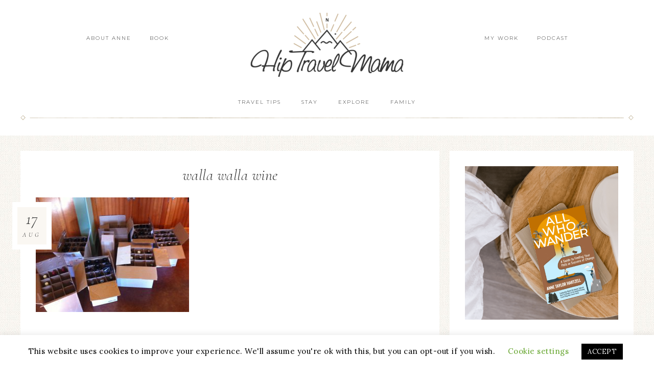

--- FILE ---
content_type: text/html; charset=UTF-8
request_url: https://www.hiptravelmama.com/2011/08/17/walla-walla-wine-tasting-weekend/img_4478/
body_size: 13896
content:
<!DOCTYPE html><html lang="en-US" id="html"><head ><meta charset="UTF-8" /><meta name="viewport" content="width=device-width, initial-scale=1" /> <script type="text/javascript">window.JetpackScriptData = {"site":{"icon":"https://i0.wp.com/www.hiptravelmama.com/wp-content/uploads/2017/04/htm_logo-badge.png?w=64\u0026ssl=1","title":"https://www.hiptravelmama.com","host":"unknown","is_wpcom_platform":false}};</script> <meta name='robots' content='index, follow, max-image-preview:large, max-snippet:-1, max-video-preview:-1' /><style>img:is([sizes="auto" i], [sizes^="auto," i]) { contain-intrinsic-size: 3000px 1500px }</style><title>walla walla wine -</title><link rel="canonical" href="https://www.hiptravelmama.com/2011/08/17/walla-walla-wine-tasting-weekend/img_4478/" /><meta property="og:locale" content="en_US" /><meta property="og:type" content="article" /><meta property="og:title" content="walla walla wine -" /><meta property="og:description" content="Cases of wines purchased after our wine tour in Walla Walla" /><meta property="og:url" content="https://www.hiptravelmama.com/2011/08/17/walla-walla-wine-tasting-weekend/img_4478/" /><meta property="og:image" content="https://www.hiptravelmama.com/2011/08/17/walla-walla-wine-tasting-weekend/img_4478" /><meta property="og:image:width" content="2592" /><meta property="og:image:height" content="1936" /><meta property="og:image:type" content="image/jpeg" /><meta name="twitter:card" content="summary_large_image" /> <script type="application/ld+json" class="yoast-schema-graph">{"@context":"https://schema.org","@graph":[{"@type":"WebPage","@id":"https://www.hiptravelmama.com/2011/08/17/walla-walla-wine-tasting-weekend/img_4478/","url":"https://www.hiptravelmama.com/2011/08/17/walla-walla-wine-tasting-weekend/img_4478/","name":"walla walla wine -","isPartOf":{"@id":"https://www.hiptravelmama.com/#website"},"primaryImageOfPage":{"@id":"https://www.hiptravelmama.com/2011/08/17/walla-walla-wine-tasting-weekend/img_4478/#primaryimage"},"image":{"@id":"https://www.hiptravelmama.com/2011/08/17/walla-walla-wine-tasting-weekend/img_4478/#primaryimage"},"thumbnailUrl":"https://www.hiptravelmama.com/wp-content/uploads/2011/08/img_4478.jpg","datePublished":"2011-08-17T14:08:16+00:00","dateModified":"2011-08-17T14:08:16+00:00","breadcrumb":{"@id":"https://www.hiptravelmama.com/2011/08/17/walla-walla-wine-tasting-weekend/img_4478/#breadcrumb"},"inLanguage":"en-US","potentialAction":[{"@type":"ReadAction","target":["https://www.hiptravelmama.com/2011/08/17/walla-walla-wine-tasting-weekend/img_4478/"]}]},{"@type":"ImageObject","inLanguage":"en-US","@id":"https://www.hiptravelmama.com/2011/08/17/walla-walla-wine-tasting-weekend/img_4478/#primaryimage","url":"https://www.hiptravelmama.com/wp-content/uploads/2011/08/img_4478.jpg","contentUrl":"https://www.hiptravelmama.com/wp-content/uploads/2011/08/img_4478.jpg","width":2592,"height":1936},{"@type":"BreadcrumbList","@id":"https://www.hiptravelmama.com/2011/08/17/walla-walla-wine-tasting-weekend/img_4478/#breadcrumb","itemListElement":[{"@type":"ListItem","position":1,"name":"Home","item":"https://www.hiptravelmama.com/"},{"@type":"ListItem","position":2,"name":"Walla Walla Wine Tasting Weekend","item":"https://www.hiptravelmama.com/2011/08/17/walla-walla-wine-tasting-weekend/"},{"@type":"ListItem","position":3,"name":"walla walla wine"}]},{"@type":"WebSite","@id":"https://www.hiptravelmama.com/#website","url":"https://www.hiptravelmama.com/","name":"","description":"travel and tips for the modern family","potentialAction":[{"@type":"SearchAction","target":{"@type":"EntryPoint","urlTemplate":"https://www.hiptravelmama.com/?s={search_term_string}"},"query-input":"required name=search_term_string"}],"inLanguage":"en-US"}]}</script> <link rel='dns-prefetch' href='//secure.gravatar.com' /><link rel='dns-prefetch' href='//fonts.googleapis.com' /><link rel='dns-prefetch' href='//unpkg.com' />  <script
				src="//www.googletagmanager.com/gtag/js?id=UA-22262087-1"  data-cfasync="false" data-wpfc-render="false" type="text/javascript" async></script> <script data-cfasync="false" data-wpfc-render="false" type="text/javascript">var mi_version = '8.12.1';
				var mi_track_user = true;
				var mi_no_track_reason = '';
				
								var disableStrs = [
															'ga-disable-UA-22262087-1',
									];

				/* Function to detect opted out users */
				function __gtagTrackerIsOptedOut() {
					for (var index = 0; index < disableStrs.length; index++) {
						if (document.cookie.indexOf(disableStrs[index] + '=true') > -1) {
							return true;
						}
					}

					return false;
				}

				/* Disable tracking if the opt-out cookie exists. */
				if (__gtagTrackerIsOptedOut()) {
					for (var index = 0; index < disableStrs.length; index++) {
						window[disableStrs[index]] = true;
					}
				}

				/* Opt-out function */
				function __gtagTrackerOptout() {
					for (var index = 0; index < disableStrs.length; index++) {
						document.cookie = disableStrs[index] + '=true; expires=Thu, 31 Dec 2099 23:59:59 UTC; path=/';
						window[disableStrs[index]] = true;
					}
				}

				if ('undefined' === typeof gaOptout) {
					function gaOptout() {
						__gtagTrackerOptout();
					}
				}
								window.dataLayer = window.dataLayer || [];

				window.MonsterInsightsDualTracker = {
					helpers: {},
					trackers: {},
				};
				if (mi_track_user) {
					function __gtagDataLayer() {
						dataLayer.push(arguments);
					}

					function __gtagTracker(type, name, parameters) {
						if (!parameters) {
							parameters = {};
						}

						if (parameters.send_to) {
							__gtagDataLayer.apply(null, arguments);
							return;
						}

						if (type === 'event') {
							
														parameters.send_to = monsterinsights_frontend.ua;
							__gtagDataLayer(type, name, parameters);
													} else {
							__gtagDataLayer.apply(null, arguments);
						}
					}

					__gtagTracker('js', new Date());
					__gtagTracker('set', {
						'developer_id.dZGIzZG': true,
											});
															__gtagTracker('config', 'UA-22262087-1', {"forceSSL":"true"} );
										window.gtag = __gtagTracker;										(function () {
						/* https://developers.google.com/analytics/devguides/collection/analyticsjs/ */
						/* ga and __gaTracker compatibility shim. */
						var noopfn = function () {
							return null;
						};
						var newtracker = function () {
							return new Tracker();
						};
						var Tracker = function () {
							return null;
						};
						var p = Tracker.prototype;
						p.get = noopfn;
						p.set = noopfn;
						p.send = function () {
							var args = Array.prototype.slice.call(arguments);
							args.unshift('send');
							__gaTracker.apply(null, args);
						};
						var __gaTracker = function () {
							var len = arguments.length;
							if (len === 0) {
								return;
							}
							var f = arguments[len - 1];
							if (typeof f !== 'object' || f === null || typeof f.hitCallback !== 'function') {
								if ('send' === arguments[0]) {
									var hitConverted, hitObject = false, action;
									if ('event' === arguments[1]) {
										if ('undefined' !== typeof arguments[3]) {
											hitObject = {
												'eventAction': arguments[3],
												'eventCategory': arguments[2],
												'eventLabel': arguments[4],
												'value': arguments[5] ? arguments[5] : 1,
											}
										}
									}
									if ('pageview' === arguments[1]) {
										if ('undefined' !== typeof arguments[2]) {
											hitObject = {
												'eventAction': 'page_view',
												'page_path': arguments[2],
											}
										}
									}
									if (typeof arguments[2] === 'object') {
										hitObject = arguments[2];
									}
									if (typeof arguments[5] === 'object') {
										Object.assign(hitObject, arguments[5]);
									}
									if ('undefined' !== typeof arguments[1].hitType) {
										hitObject = arguments[1];
										if ('pageview' === hitObject.hitType) {
											hitObject.eventAction = 'page_view';
										}
									}
									if (hitObject) {
										action = 'timing' === arguments[1].hitType ? 'timing_complete' : hitObject.eventAction;
										hitConverted = mapArgs(hitObject);
										__gtagTracker('event', action, hitConverted);
									}
								}
								return;
							}

							function mapArgs(args) {
								var arg, hit = {};
								var gaMap = {
									'eventCategory': 'event_category',
									'eventAction': 'event_action',
									'eventLabel': 'event_label',
									'eventValue': 'event_value',
									'nonInteraction': 'non_interaction',
									'timingCategory': 'event_category',
									'timingVar': 'name',
									'timingValue': 'value',
									'timingLabel': 'event_label',
									'page': 'page_path',
									'location': 'page_location',
									'title': 'page_title',
								};
								for (arg in args) {
																		if (!(!args.hasOwnProperty(arg) || !gaMap.hasOwnProperty(arg))) {
										hit[gaMap[arg]] = args[arg];
									} else {
										hit[arg] = args[arg];
									}
								}
								return hit;
							}

							try {
								f.hitCallback();
							} catch (ex) {
							}
						};
						__gaTracker.create = newtracker;
						__gaTracker.getByName = newtracker;
						__gaTracker.getAll = function () {
							return [];
						};
						__gaTracker.remove = noopfn;
						__gaTracker.loaded = true;
						window['__gaTracker'] = __gaTracker;
					})();
									} else {
										console.log("");
					(function () {
						function __gtagTracker() {
							return null;
						}

						window['__gtagTracker'] = __gtagTracker;
						window['gtag'] = __gtagTracker;
					})();
									}</script>  <script type="text/javascript">window._wpemojiSettings = {"baseUrl":"https:\/\/s.w.org\/images\/core\/emoji\/16.0.1\/72x72\/","ext":".png","svgUrl":"https:\/\/s.w.org\/images\/core\/emoji\/16.0.1\/svg\/","svgExt":".svg","source":{"concatemoji":"https:\/\/www.hiptravelmama.com\/wp-includes\/js\/wp-emoji-release.min.js?ver=6.8.3"}};
/*! This file is auto-generated */
!function(s,n){var o,i,e;function c(e){try{var t={supportTests:e,timestamp:(new Date).valueOf()};sessionStorage.setItem(o,JSON.stringify(t))}catch(e){}}function p(e,t,n){e.clearRect(0,0,e.canvas.width,e.canvas.height),e.fillText(t,0,0);var t=new Uint32Array(e.getImageData(0,0,e.canvas.width,e.canvas.height).data),a=(e.clearRect(0,0,e.canvas.width,e.canvas.height),e.fillText(n,0,0),new Uint32Array(e.getImageData(0,0,e.canvas.width,e.canvas.height).data));return t.every(function(e,t){return e===a[t]})}function u(e,t){e.clearRect(0,0,e.canvas.width,e.canvas.height),e.fillText(t,0,0);for(var n=e.getImageData(16,16,1,1),a=0;a<n.data.length;a++)if(0!==n.data[a])return!1;return!0}function f(e,t,n,a){switch(t){case"flag":return n(e,"\ud83c\udff3\ufe0f\u200d\u26a7\ufe0f","\ud83c\udff3\ufe0f\u200b\u26a7\ufe0f")?!1:!n(e,"\ud83c\udde8\ud83c\uddf6","\ud83c\udde8\u200b\ud83c\uddf6")&&!n(e,"\ud83c\udff4\udb40\udc67\udb40\udc62\udb40\udc65\udb40\udc6e\udb40\udc67\udb40\udc7f","\ud83c\udff4\u200b\udb40\udc67\u200b\udb40\udc62\u200b\udb40\udc65\u200b\udb40\udc6e\u200b\udb40\udc67\u200b\udb40\udc7f");case"emoji":return!a(e,"\ud83e\udedf")}return!1}function g(e,t,n,a){var r="undefined"!=typeof WorkerGlobalScope&&self instanceof WorkerGlobalScope?new OffscreenCanvas(300,150):s.createElement("canvas"),o=r.getContext("2d",{willReadFrequently:!0}),i=(o.textBaseline="top",o.font="600 32px Arial",{});return e.forEach(function(e){i[e]=t(o,e,n,a)}),i}function t(e){var t=s.createElement("script");t.src=e,t.defer=!0,s.head.appendChild(t)}"undefined"!=typeof Promise&&(o="wpEmojiSettingsSupports",i=["flag","emoji"],n.supports={everything:!0,everythingExceptFlag:!0},e=new Promise(function(e){s.addEventListener("DOMContentLoaded",e,{once:!0})}),new Promise(function(t){var n=function(){try{var e=JSON.parse(sessionStorage.getItem(o));if("object"==typeof e&&"number"==typeof e.timestamp&&(new Date).valueOf()<e.timestamp+604800&&"object"==typeof e.supportTests)return e.supportTests}catch(e){}return null}();if(!n){if("undefined"!=typeof Worker&&"undefined"!=typeof OffscreenCanvas&&"undefined"!=typeof URL&&URL.createObjectURL&&"undefined"!=typeof Blob)try{var e="postMessage("+g.toString()+"("+[JSON.stringify(i),f.toString(),p.toString(),u.toString()].join(",")+"));",a=new Blob([e],{type:"text/javascript"}),r=new Worker(URL.createObjectURL(a),{name:"wpTestEmojiSupports"});return void(r.onmessage=function(e){c(n=e.data),r.terminate(),t(n)})}catch(e){}c(n=g(i,f,p,u))}t(n)}).then(function(e){for(var t in e)n.supports[t]=e[t],n.supports.everything=n.supports.everything&&n.supports[t],"flag"!==t&&(n.supports.everythingExceptFlag=n.supports.everythingExceptFlag&&n.supports[t]);n.supports.everythingExceptFlag=n.supports.everythingExceptFlag&&!n.supports.flag,n.DOMReady=!1,n.readyCallback=function(){n.DOMReady=!0}}).then(function(){return e}).then(function(){var e;n.supports.everything||(n.readyCallback(),(e=n.source||{}).concatemoji?t(e.concatemoji):e.wpemoji&&e.twemoji&&(t(e.twemoji),t(e.wpemoji)))}))}((window,document),window._wpemojiSettings);</script> <link rel='stylesheet' id='sbi_styles-css' href='https://www.hiptravelmama.com/wp-content/plugins/instagram-feed/css/sbi-styles.min.css?ver=6.6.1' type='text/css' media='all' /><link rel='stylesheet' id='refined-theme-css' href='https://www.hiptravelmama.com/wp-content/themes/restored316-refined/style.css?ver=1.1.1' type='text/css' media='all' /><style id='wp-emoji-styles-inline-css' type='text/css'>img.wp-smiley, img.emoji {
		display: inline !important;
		border: none !important;
		box-shadow: none !important;
		height: 1em !important;
		width: 1em !important;
		margin: 0 0.07em !important;
		vertical-align: -0.1em !important;
		background: none !important;
		padding: 0 !important;
	}</style><link rel='stylesheet' id='wp-block-library-css' href='https://www.hiptravelmama.com/wp-includes/css/dist/block-library/style.min.css?ver=6.8.3' type='text/css' media='all' /><style id='classic-theme-styles-inline-css' type='text/css'>/*! This file is auto-generated */
.wp-block-button__link{color:#fff;background-color:#32373c;border-radius:9999px;box-shadow:none;text-decoration:none;padding:calc(.667em + 2px) calc(1.333em + 2px);font-size:1.125em}.wp-block-file__button{background:#32373c;color:#fff;text-decoration:none}</style><link rel='stylesheet' id='mediaelement-css' href='https://www.hiptravelmama.com/wp-includes/js/mediaelement/mediaelementplayer-legacy.min.css?ver=4.2.17' type='text/css' media='all' /><link rel='stylesheet' id='wp-mediaelement-css' href='https://www.hiptravelmama.com/wp-includes/js/mediaelement/wp-mediaelement.min.css?ver=6.8.3' type='text/css' media='all' /><style id='jetpack-sharing-buttons-style-inline-css' type='text/css'>.jetpack-sharing-buttons__services-list{display:flex;flex-direction:row;flex-wrap:wrap;gap:0;list-style-type:none;margin:5px;padding:0}.jetpack-sharing-buttons__services-list.has-small-icon-size{font-size:12px}.jetpack-sharing-buttons__services-list.has-normal-icon-size{font-size:16px}.jetpack-sharing-buttons__services-list.has-large-icon-size{font-size:24px}.jetpack-sharing-buttons__services-list.has-huge-icon-size{font-size:36px}@media print{.jetpack-sharing-buttons__services-list{display:none!important}}.editor-styles-wrapper .wp-block-jetpack-sharing-buttons{gap:0;padding-inline-start:0}ul.jetpack-sharing-buttons__services-list.has-background{padding:1.25em 2.375em}</style><link rel='stylesheet' id='convertkit-broadcasts-css' href='https://www.hiptravelmama.com/wp-content/plugins/convertkit/resources/frontend/css/broadcasts.css?ver=2.8.0' type='text/css' media='all' /><link rel='stylesheet' id='convertkit-button-css' href='https://www.hiptravelmama.com/wp-content/plugins/convertkit/resources/frontend/css/button.css?ver=2.8.0' type='text/css' media='all' /><link rel='stylesheet' id='convertkit-form-css' href='https://www.hiptravelmama.com/wp-content/plugins/convertkit/resources/frontend/css/form.css?ver=2.8.0' type='text/css' media='all' /><style id='global-styles-inline-css' type='text/css'>:root{--wp--preset--aspect-ratio--square: 1;--wp--preset--aspect-ratio--4-3: 4/3;--wp--preset--aspect-ratio--3-4: 3/4;--wp--preset--aspect-ratio--3-2: 3/2;--wp--preset--aspect-ratio--2-3: 2/3;--wp--preset--aspect-ratio--16-9: 16/9;--wp--preset--aspect-ratio--9-16: 9/16;--wp--preset--color--black: #000000;--wp--preset--color--cyan-bluish-gray: #abb8c3;--wp--preset--color--white: #ffffff;--wp--preset--color--pale-pink: #f78da7;--wp--preset--color--vivid-red: #cf2e2e;--wp--preset--color--luminous-vivid-orange: #ff6900;--wp--preset--color--luminous-vivid-amber: #fcb900;--wp--preset--color--light-green-cyan: #7bdcb5;--wp--preset--color--vivid-green-cyan: #00d084;--wp--preset--color--pale-cyan-blue: #8ed1fc;--wp--preset--color--vivid-cyan-blue: #0693e3;--wp--preset--color--vivid-purple: #9b51e0;--wp--preset--gradient--vivid-cyan-blue-to-vivid-purple: linear-gradient(135deg,rgba(6,147,227,1) 0%,rgb(155,81,224) 100%);--wp--preset--gradient--light-green-cyan-to-vivid-green-cyan: linear-gradient(135deg,rgb(122,220,180) 0%,rgb(0,208,130) 100%);--wp--preset--gradient--luminous-vivid-amber-to-luminous-vivid-orange: linear-gradient(135deg,rgba(252,185,0,1) 0%,rgba(255,105,0,1) 100%);--wp--preset--gradient--luminous-vivid-orange-to-vivid-red: linear-gradient(135deg,rgba(255,105,0,1) 0%,rgb(207,46,46) 100%);--wp--preset--gradient--very-light-gray-to-cyan-bluish-gray: linear-gradient(135deg,rgb(238,238,238) 0%,rgb(169,184,195) 100%);--wp--preset--gradient--cool-to-warm-spectrum: linear-gradient(135deg,rgb(74,234,220) 0%,rgb(151,120,209) 20%,rgb(207,42,186) 40%,rgb(238,44,130) 60%,rgb(251,105,98) 80%,rgb(254,248,76) 100%);--wp--preset--gradient--blush-light-purple: linear-gradient(135deg,rgb(255,206,236) 0%,rgb(152,150,240) 100%);--wp--preset--gradient--blush-bordeaux: linear-gradient(135deg,rgb(254,205,165) 0%,rgb(254,45,45) 50%,rgb(107,0,62) 100%);--wp--preset--gradient--luminous-dusk: linear-gradient(135deg,rgb(255,203,112) 0%,rgb(199,81,192) 50%,rgb(65,88,208) 100%);--wp--preset--gradient--pale-ocean: linear-gradient(135deg,rgb(255,245,203) 0%,rgb(182,227,212) 50%,rgb(51,167,181) 100%);--wp--preset--gradient--electric-grass: linear-gradient(135deg,rgb(202,248,128) 0%,rgb(113,206,126) 100%);--wp--preset--gradient--midnight: linear-gradient(135deg,rgb(2,3,129) 0%,rgb(40,116,252) 100%);--wp--preset--font-size--small: 12px;--wp--preset--font-size--medium: 20px;--wp--preset--font-size--large: 20px;--wp--preset--font-size--x-large: 42px;--wp--preset--font-size--normal: 16px;--wp--preset--font-size--larger: 24px;--wp--preset--spacing--20: 0.44rem;--wp--preset--spacing--30: 0.67rem;--wp--preset--spacing--40: 1rem;--wp--preset--spacing--50: 1.5rem;--wp--preset--spacing--60: 2.25rem;--wp--preset--spacing--70: 3.38rem;--wp--preset--spacing--80: 5.06rem;--wp--preset--shadow--natural: 6px 6px 9px rgba(0, 0, 0, 0.2);--wp--preset--shadow--deep: 12px 12px 50px rgba(0, 0, 0, 0.4);--wp--preset--shadow--sharp: 6px 6px 0px rgba(0, 0, 0, 0.2);--wp--preset--shadow--outlined: 6px 6px 0px -3px rgba(255, 255, 255, 1), 6px 6px rgba(0, 0, 0, 1);--wp--preset--shadow--crisp: 6px 6px 0px rgba(0, 0, 0, 1);}:where(.is-layout-flex){gap: 0.5em;}:where(.is-layout-grid){gap: 0.5em;}body .is-layout-flex{display: flex;}.is-layout-flex{flex-wrap: wrap;align-items: center;}.is-layout-flex > :is(*, div){margin: 0;}body .is-layout-grid{display: grid;}.is-layout-grid > :is(*, div){margin: 0;}:where(.wp-block-columns.is-layout-flex){gap: 2em;}:where(.wp-block-columns.is-layout-grid){gap: 2em;}:where(.wp-block-post-template.is-layout-flex){gap: 1.25em;}:where(.wp-block-post-template.is-layout-grid){gap: 1.25em;}.has-black-color{color: var(--wp--preset--color--black) !important;}.has-cyan-bluish-gray-color{color: var(--wp--preset--color--cyan-bluish-gray) !important;}.has-white-color{color: var(--wp--preset--color--white) !important;}.has-pale-pink-color{color: var(--wp--preset--color--pale-pink) !important;}.has-vivid-red-color{color: var(--wp--preset--color--vivid-red) !important;}.has-luminous-vivid-orange-color{color: var(--wp--preset--color--luminous-vivid-orange) !important;}.has-luminous-vivid-amber-color{color: var(--wp--preset--color--luminous-vivid-amber) !important;}.has-light-green-cyan-color{color: var(--wp--preset--color--light-green-cyan) !important;}.has-vivid-green-cyan-color{color: var(--wp--preset--color--vivid-green-cyan) !important;}.has-pale-cyan-blue-color{color: var(--wp--preset--color--pale-cyan-blue) !important;}.has-vivid-cyan-blue-color{color: var(--wp--preset--color--vivid-cyan-blue) !important;}.has-vivid-purple-color{color: var(--wp--preset--color--vivid-purple) !important;}.has-black-background-color{background-color: var(--wp--preset--color--black) !important;}.has-cyan-bluish-gray-background-color{background-color: var(--wp--preset--color--cyan-bluish-gray) !important;}.has-white-background-color{background-color: var(--wp--preset--color--white) !important;}.has-pale-pink-background-color{background-color: var(--wp--preset--color--pale-pink) !important;}.has-vivid-red-background-color{background-color: var(--wp--preset--color--vivid-red) !important;}.has-luminous-vivid-orange-background-color{background-color: var(--wp--preset--color--luminous-vivid-orange) !important;}.has-luminous-vivid-amber-background-color{background-color: var(--wp--preset--color--luminous-vivid-amber) !important;}.has-light-green-cyan-background-color{background-color: var(--wp--preset--color--light-green-cyan) !important;}.has-vivid-green-cyan-background-color{background-color: var(--wp--preset--color--vivid-green-cyan) !important;}.has-pale-cyan-blue-background-color{background-color: var(--wp--preset--color--pale-cyan-blue) !important;}.has-vivid-cyan-blue-background-color{background-color: var(--wp--preset--color--vivid-cyan-blue) !important;}.has-vivid-purple-background-color{background-color: var(--wp--preset--color--vivid-purple) !important;}.has-black-border-color{border-color: var(--wp--preset--color--black) !important;}.has-cyan-bluish-gray-border-color{border-color: var(--wp--preset--color--cyan-bluish-gray) !important;}.has-white-border-color{border-color: var(--wp--preset--color--white) !important;}.has-pale-pink-border-color{border-color: var(--wp--preset--color--pale-pink) !important;}.has-vivid-red-border-color{border-color: var(--wp--preset--color--vivid-red) !important;}.has-luminous-vivid-orange-border-color{border-color: var(--wp--preset--color--luminous-vivid-orange) !important;}.has-luminous-vivid-amber-border-color{border-color: var(--wp--preset--color--luminous-vivid-amber) !important;}.has-light-green-cyan-border-color{border-color: var(--wp--preset--color--light-green-cyan) !important;}.has-vivid-green-cyan-border-color{border-color: var(--wp--preset--color--vivid-green-cyan) !important;}.has-pale-cyan-blue-border-color{border-color: var(--wp--preset--color--pale-cyan-blue) !important;}.has-vivid-cyan-blue-border-color{border-color: var(--wp--preset--color--vivid-cyan-blue) !important;}.has-vivid-purple-border-color{border-color: var(--wp--preset--color--vivid-purple) !important;}.has-vivid-cyan-blue-to-vivid-purple-gradient-background{background: var(--wp--preset--gradient--vivid-cyan-blue-to-vivid-purple) !important;}.has-light-green-cyan-to-vivid-green-cyan-gradient-background{background: var(--wp--preset--gradient--light-green-cyan-to-vivid-green-cyan) !important;}.has-luminous-vivid-amber-to-luminous-vivid-orange-gradient-background{background: var(--wp--preset--gradient--luminous-vivid-amber-to-luminous-vivid-orange) !important;}.has-luminous-vivid-orange-to-vivid-red-gradient-background{background: var(--wp--preset--gradient--luminous-vivid-orange-to-vivid-red) !important;}.has-very-light-gray-to-cyan-bluish-gray-gradient-background{background: var(--wp--preset--gradient--very-light-gray-to-cyan-bluish-gray) !important;}.has-cool-to-warm-spectrum-gradient-background{background: var(--wp--preset--gradient--cool-to-warm-spectrum) !important;}.has-blush-light-purple-gradient-background{background: var(--wp--preset--gradient--blush-light-purple) !important;}.has-blush-bordeaux-gradient-background{background: var(--wp--preset--gradient--blush-bordeaux) !important;}.has-luminous-dusk-gradient-background{background: var(--wp--preset--gradient--luminous-dusk) !important;}.has-pale-ocean-gradient-background{background: var(--wp--preset--gradient--pale-ocean) !important;}.has-electric-grass-gradient-background{background: var(--wp--preset--gradient--electric-grass) !important;}.has-midnight-gradient-background{background: var(--wp--preset--gradient--midnight) !important;}.has-small-font-size{font-size: var(--wp--preset--font-size--small) !important;}.has-medium-font-size{font-size: var(--wp--preset--font-size--medium) !important;}.has-large-font-size{font-size: var(--wp--preset--font-size--large) !important;}.has-x-large-font-size{font-size: var(--wp--preset--font-size--x-large) !important;}
:where(.wp-block-post-template.is-layout-flex){gap: 1.25em;}:where(.wp-block-post-template.is-layout-grid){gap: 1.25em;}
:where(.wp-block-columns.is-layout-flex){gap: 2em;}:where(.wp-block-columns.is-layout-grid){gap: 2em;}
:root :where(.wp-block-pullquote){font-size: 1.5em;line-height: 1.6;}</style><link rel='stylesheet' id='arve-main-css' href='https://www.hiptravelmama.com/wp-content/plugins/advanced-responsive-video-embedder/build/main.css?ver=70807f607880d07700da' type='text/css' media='all' /><link rel='stylesheet' id='bcct_style-css' href='https://www.hiptravelmama.com/wp-content/plugins/better-click-to-tweet/assets/css/styles.css?ver=3.0' type='text/css' media='all' /><link rel='stylesheet' id='contact-form-7-css' href='https://www.hiptravelmama.com/wp-content/plugins/contact-form-7/includes/css/styles.css?ver=5.7.2' type='text/css' media='all' /><link rel='stylesheet' id='cookie-law-info-css' href='https://www.hiptravelmama.com/wp-content/plugins/cookie-law-info/legacy/public/css/cookie-law-info-public.css?ver=3.0.8' type='text/css' media='all' /><link rel='stylesheet' id='cookie-law-info-gdpr-css' href='https://www.hiptravelmama.com/wp-content/plugins/cookie-law-info/legacy/public/css/cookie-law-info-gdpr.css?ver=3.0.8' type='text/css' media='all' /><link rel='stylesheet' id='wpdm-font-awesome-css' href='https://www.hiptravelmama.com/wp-content/plugins/download-manager/assets/fontawesome/css/all.min.css?ver=6.8.3' type='text/css' media='all' /><link rel='stylesheet' id='wpdm-front-bootstrap-css' href='https://www.hiptravelmama.com/wp-content/plugins/download-manager/assets/bootstrap/css/bootstrap.min.css?ver=6.8.3' type='text/css' media='all' /><link rel='stylesheet' id='wpdm-front-css' href='https://www.hiptravelmama.com/wp-content/plugins/download-manager/assets/css/front.css?ver=6.8.3' type='text/css' media='all' /><link rel='stylesheet' id='google-font-css' href='//fonts.googleapis.com/css?family=Cormorant+Garamond%3A300%2C300i%2C400%2C400i%7CLora%3A400%2C400i%2C700%2C700i%7CMontserrat%3A100%2C300%2C300i%2C400%2C400i%2C500%2C500i&#038;ver=6.8.3' type='text/css' media='all' /><link rel='stylesheet' id='ionicons-css' href='//unpkg.com/ionicons@4.0.0/dist/css/ionicons.min.css?ver=1.1.1' type='text/css' media='all' /><link rel='stylesheet' id='dashicons-css' href='https://www.hiptravelmama.com/wp-includes/css/dashicons.min.css?ver=6.8.3' type='text/css' media='all' /><link rel='stylesheet' id='refined-gutenberg-css' href='https://www.hiptravelmama.com/wp-content/themes/restored316-refined/lib/gutenberg/front-end.css?ver=1.1.1' type='text/css' media='all' /><link rel='stylesheet' id='simple-social-icons-font-css' href='https://www.hiptravelmama.com/wp-content/plugins/simple-social-icons/css/style.css?ver=3.0.2' type='text/css' media='all' /> <script type="text/javascript" src="https://www.hiptravelmama.com/wp-content/plugins/google-analytics-for-wordpress/assets/js/frontend-gtag.min.js?ver=8.12.1" id="monsterinsights-frontend-script-js"></script> <script data-cfasync="false" data-wpfc-render="false" type="text/javascript" id='monsterinsights-frontend-script-js-extra'>var monsterinsights_frontend = {"js_events_tracking":"true","download_extensions":"doc,pdf,ppt,zip,xls,docx,pptx,xlsx","inbound_paths":"[]","home_url":"https:\/\/www.hiptravelmama.com","hash_tracking":"false","ua":"UA-22262087-1","v4_id":""};</script> <script async="async" type="text/javascript" src="https://www.hiptravelmama.com/wp-content/plugins/advanced-responsive-video-embedder/build/main.js?ver=70807f607880d07700da" id="arve-main-js"></script> <script type="text/javascript" src="https://www.hiptravelmama.com/wp-includes/js/jquery/jquery.min.js?ver=3.7.1" id="jquery-core-js"></script> <script type="text/javascript" src="https://www.hiptravelmama.com/wp-includes/js/jquery/jquery-migrate.min.js?ver=3.4.1" id="jquery-migrate-js"></script> <script type="text/javascript" id="cookie-law-info-js-extra">var Cli_Data = {"nn_cookie_ids":[],"cookielist":[],"non_necessary_cookies":[],"ccpaEnabled":"","ccpaRegionBased":"","ccpaBarEnabled":"","strictlyEnabled":["necessary","obligatoire"],"ccpaType":"gdpr","js_blocking":"","custom_integration":"","triggerDomRefresh":"","secure_cookies":""};
var cli_cookiebar_settings = {"animate_speed_hide":"500","animate_speed_show":"500","background":"#FFF","border":"#b1a6a6c2","border_on":"","button_1_button_colour":"#000","button_1_button_hover":"#000000","button_1_link_colour":"#fff","button_1_as_button":"1","button_1_new_win":"","button_2_button_colour":"#333","button_2_button_hover":"#292929","button_2_link_colour":"#444","button_2_as_button":"","button_2_hidebar":"","button_3_button_colour":"#000","button_3_button_hover":"#000000","button_3_link_colour":"#fff","button_3_as_button":"1","button_3_new_win":"","button_4_button_colour":"#000","button_4_button_hover":"#000000","button_4_link_colour":"#62a329","button_4_as_button":"","button_7_button_colour":"#61a229","button_7_button_hover":"#4e8221","button_7_link_colour":"#fff","button_7_as_button":"1","button_7_new_win":"","font_family":"inherit","header_fix":"","notify_animate_hide":"1","notify_animate_show":"","notify_div_id":"#cookie-law-info-bar","notify_position_horizontal":"right","notify_position_vertical":"bottom","scroll_close":"","scroll_close_reload":"","accept_close_reload":"","reject_close_reload":"","showagain_tab":"1","showagain_background":"#fff","showagain_border":"#000","showagain_div_id":"#cookie-law-info-again","showagain_x_position":"100px","text":"#000","show_once_yn":"","show_once":"10000","logging_on":"","as_popup":"","popup_overlay":"1","bar_heading_text":"","cookie_bar_as":"banner","popup_showagain_position":"bottom-right","widget_position":"left"};
var log_object = {"ajax_url":"https:\/\/www.hiptravelmama.com\/wp-admin\/admin-ajax.php"};</script> <script type="text/javascript" src="https://www.hiptravelmama.com/wp-content/plugins/cookie-law-info/legacy/public/js/cookie-law-info-public.js?ver=3.0.8" id="cookie-law-info-js"></script> <script type="text/javascript" src="https://www.hiptravelmama.com/wp-content/plugins/download-manager/assets/bootstrap/js/popper.min.js?ver=6.8.3" id="wpdm-poper-js"></script> <script type="text/javascript" src="https://www.hiptravelmama.com/wp-content/plugins/download-manager/assets/bootstrap/js/bootstrap.min.js?ver=6.8.3" id="wpdm-front-bootstrap-js"></script> <script type="text/javascript" id="wpdm-frontjs-js-extra">var wpdm_url = {"home":"https:\/\/www.hiptravelmama.com\/","site":"https:\/\/www.hiptravelmama.com\/","ajax":"https:\/\/www.hiptravelmama.com\/wp-admin\/admin-ajax.php"};
var wpdm_js = {"spinner":"<i class=\"fas fa-sun fa-spin\"><\/i>"};</script> <script type="text/javascript" src="https://www.hiptravelmama.com/wp-content/plugins/download-manager/assets/js/front.js?ver=3.2.66" id="wpdm-frontjs-js"></script> <script type="text/javascript" src="https://www.hiptravelmama.com/wp-content/themes/restored316-refined/js/global.js?ver=1.0.0" id="refined-global-script-js"></script> <link rel="https://api.w.org/" href="https://www.hiptravelmama.com/wp-json/" /><link rel="alternate" title="JSON" type="application/json" href="https://www.hiptravelmama.com/wp-json/wp/v2/media/4501" /><link rel="EditURI" type="application/rsd+xml" title="RSD" href="https://www.hiptravelmama.com/xmlrpc.php?rsd" /><meta name="generator" content="WordPress 6.8.3" /><link rel='shortlink' href='https://www.hiptravelmama.com/?p=4501' /><link rel="alternate" title="oEmbed (JSON)" type="application/json+oembed" href="https://www.hiptravelmama.com/wp-json/oembed/1.0/embed?url=https%3A%2F%2Fwww.hiptravelmama.com%2F2011%2F08%2F17%2Fwalla-walla-wine-tasting-weekend%2Fimg_4478%2F" /><link rel="alternate" title="oEmbed (XML)" type="text/xml+oembed" href="https://www.hiptravelmama.com/wp-json/oembed/1.0/embed?url=https%3A%2F%2Fwww.hiptravelmama.com%2F2011%2F08%2F17%2Fwalla-walla-wine-tasting-weekend%2Fimg_4478%2F&#038;format=xml" /> <script id="mcjs">!function(c,h,i,m,p){m=c.createElement(h),p=c.getElementsByTagName(h)[0],m.async=1,m.src=i,p.parentNode.insertBefore(m,p)}(document,"script","https://chimpstatic.com/mcjs-connected/js/users/530e419bd7167aed0766cf670/81dc5f18ee72eef474885b772.js");</script> <style type="text/css">.site-title a { background: url(https://www.hiptravelmama.com/wp-content/uploads/2021/02/cropped-cropped-copy-of-untitled-3-2.png) no-repeat !important; }</style><style type="text/css">.broken_link, a.broken_link {
	text-decoration: line-through;
}</style><style type="text/css" id="custom-background-css">body.custom-background { background-image: url("https://www.hiptravelmama.com/wp-content/themes/restored316-refined/images/bg.jpg"); background-position: left top; background-size: auto; background-repeat: repeat; background-attachment: scroll; }</style><link rel="icon" href="https://www.hiptravelmama.com/wp-content/uploads/2017/04/htm_logo-badge-150x150.png" sizes="32x32" /><link rel="icon" href="https://www.hiptravelmama.com/wp-content/uploads/2017/04/htm_logo-badge-300x300.png" sizes="192x192" /><link rel="apple-touch-icon" href="https://www.hiptravelmama.com/wp-content/uploads/2017/04/htm_logo-badge-300x300.png" /><meta name="msapplication-TileImage" content="https://www.hiptravelmama.com/wp-content/uploads/2017/04/htm_logo-badge-300x300.png" /><meta name="generator" content="WordPress Download Manager 3.2.66" /><link href="https://fonts.googleapis.com/css?family=Rubik"
 rel="stylesheet"><style>.w3eden .fetfont,
            .w3eden .btn,
            .w3eden .btn.wpdm-front h3.title,
            .w3eden .wpdm-social-lock-box .IN-widget a span:last-child,
            .w3eden #xfilelist .panel-heading,
            .w3eden .wpdm-frontend-tabs a,
            .w3eden .alert:before,
            .w3eden .panel .panel-heading,
            .w3eden .discount-msg,
            .w3eden .panel.dashboard-panel h3,
            .w3eden #wpdm-dashboard-sidebar .list-group-item,
            .w3eden #package-description .wp-switch-editor,
            .w3eden .w3eden.author-dashbboard .nav.nav-tabs li a,
            .w3eden .wpdm_cart thead th,
            .w3eden #csp .list-group-item,
            .w3eden .modal-title {
                font-family: Rubik, -apple-system, BlinkMacSystemFont, "Segoe UI", Roboto, Helvetica, Arial, sans-serif, "Apple Color Emoji", "Segoe UI Emoji", "Segoe UI Symbol";
                text-transform: uppercase;
                font-weight: 700;
            }
            .w3eden #csp .list-group-item {
                text-transform: unset;
            }</style><style>/* WPDM Link Template Styles */</style><style>:root {
                --color-primary: #4a8eff;
                --color-primary-rgb: 74, 142, 255;
                --color-primary-hover: #4a8eff;
                --color-primary-active: #4a8eff;
                --color-secondary: #4a8eff;
                --color-secondary-rgb: 74, 142, 255;
                --color-secondary-hover: #4a8eff;
                --color-secondary-active: #4a8eff;
                --color-success: #18ce0f;
                --color-success-rgb: 24, 206, 15;
                --color-success-hover: #4a8eff;
                --color-success-active: #4a8eff;
                --color-info: #2CA8FF;
                --color-info-rgb: 44, 168, 255;
                --color-info-hover: #2CA8FF;
                --color-info-active: #2CA8FF;
                --color-warning: #f29e0f;
                --color-warning-rgb: 242, 158, 15;
                --color-warning-hover: orange;
                --color-warning-active: orange;
                --color-danger: #ff5062;
                --color-danger-rgb: 255, 80, 98;
                --color-danger-hover: #ff5062;
                --color-danger-active: #ff5062;
                --color-green: #30b570;
                --color-blue: #0073ff;
                --color-purple: #8557D3;
                --color-red: #ff5062;
                --color-muted: rgba(69, 89, 122, 0.6);
                --wpdm-font: "Rubik", -apple-system, BlinkMacSystemFont, "Segoe UI", Roboto, Helvetica, Arial, sans-serif, "Apple Color Emoji", "Segoe UI Emoji", "Segoe UI Symbol";
            }

            .wpdm-download-link.btn.btn-primary {
                border-radius: 4px;
            }</style></head><body class="attachment wp-singular attachment-template-default single single-attachment postid-4501 attachmentid-4501 attachment-jpeg custom-background wp-embed-responsive wp-theme-genesis wp-child-theme-restored316-refined custom-header header-image header-full-width content-sidebar genesis-breadcrumbs-hidden"><div class="site-container"><header class="site-header"><div class="wrap"><nav class="nav-header-left"><ul id="menu-left-menu" class="menu genesis-nav-menu"><li id="menu-item-13722" class="menu-item menu-item-type-post_type menu-item-object-page menu-item-13722"><a href="https://www.hiptravelmama.com/about-anne/"><span >About Anne</span></a></li><li id="menu-item-13758" class="menu-item menu-item-type-custom menu-item-object-custom menu-item-13758"><a href="https://hiptravelmama.kit.com/allwhowanderbook"><span >Book</span></a></li></ul></nav><nav class="nav-header-right"><ul id="menu-header-right-menu" class="menu genesis-nav-menu"><li id="menu-item-13724" class="menu-item menu-item-type-custom menu-item-object-custom menu-item-13724"><a href="https://www.annetaylorhartzell.com"><span >MY WORK</span></a></li><li id="menu-item-13731" class="menu-item menu-item-type-custom menu-item-object-custom menu-item-13731"><a href="https://www.allwhowanderpodcast.com"><span >PODCAST</span></a></li></ul></nav><div class="title-area"><p class="site-title"><a href="https://www.hiptravelmama.com/"></a></p></div></div></header><nav class="nav-secondary" aria-label="Secondary"><div class="wrap"><ul id="menu-below-header" class="menu genesis-nav-menu menu-secondary"><li id="menu-item-12416" class="menu-item menu-item-type-taxonomy menu-item-object-category menu-item-12416"><a href="https://www.hiptravelmama.com/category/travel-tips/"><span >Travel tips</span></a></li><li id="menu-item-12414" class="menu-item menu-item-type-taxonomy menu-item-object-category menu-item-12414"><a href="https://www.hiptravelmama.com/category/hotels-we-love/"><span >Stay</span></a></li><li id="menu-item-12415" class="menu-item menu-item-type-taxonomy menu-item-object-category menu-item-12415"><a href="https://www.hiptravelmama.com/category/places-to-go/"><span >Explore</span></a></li><li id="menu-item-12417" class="menu-item menu-item-type-taxonomy menu-item-object-category menu-item-12417"><a href="https://www.hiptravelmama.com/category/blog/"><span >family</span></a></li></ul></div></nav><div class="site-inner"><div class="content-sidebar-wrap"><main class="content"><article class="post-4501 attachment type-attachment status-inherit entry" aria-label="walla walla wine"><header class="entry-header"><h1 class="entry-title">walla walla wine</h1></header><div class="custom-date"> <span class="my-date-day"><time class="entry-time">17</time></span> <span class="my-date-month"><time class="entry-time">Aug</time></span></div><div class="entry-content"><p class="attachment"><a href='https://www.hiptravelmama.com/wp-content/uploads/2011/08/img_4478.jpg'><img decoding="async" width="300" height="224" src="https://www.hiptravelmama.com/wp-content/uploads/2011/08/img_4478-300x224.jpg" class="attachment-medium size-medium" alt="" srcset="https://www.hiptravelmama.com/wp-content/uploads/2011/08/img_4478-300x224.jpg 300w, https://www.hiptravelmama.com/wp-content/uploads/2011/08/img_4478-768x574.jpg 768w, https://www.hiptravelmama.com/wp-content/uploads/2011/08/img_4478-1024x765.jpg 1024w, https://www.hiptravelmama.com/wp-content/uploads/2011/08/img_4478-2000x1494.jpg 2000w, https://www.hiptravelmama.com/wp-content/uploads/2011/08/img_4478-1600x1195.jpg 1600w, https://www.hiptravelmama.com/wp-content/uploads/2011/08/img_4478-1200x896.jpg 1200w, https://www.hiptravelmama.com/wp-content/uploads/2011/08/img_4478-900x672.jpg 900w, https://www.hiptravelmama.com/wp-content/uploads/2011/08/img_4478-600x448.jpg 600w, https://www.hiptravelmama.com/wp-content/uploads/2011/08/img_4478-30x22.jpg 30w" sizes="(max-width: 300px) 100vw, 300px" /></a></p><p>Cases of wines purchased after our wine tour in Walla Walla</p></div><footer class="entry-footer"></footer></article></main><aside class="sidebar sidebar-primary widget-area" role="complementary" aria-label="Primary Sidebar"><h2 class="genesis-sidebar-title screen-reader-text">Primary Sidebar</h2><section id="text-3" class="widget widget_text"><div class="widget-wrap"><div class="textwidget"><p><img loading="lazy" decoding="async" class="aligncenter size-large wp-image-14475" src="https://www.hiptravelmama.com/wp-content/uploads/2025/04/bookbrushimage68-1024x1024.png" alt="" width="1024" height="1024" srcset="https://www.hiptravelmama.com/wp-content/uploads/2025/04/bookbrushimage68-1024x1024.png 1024w, https://www.hiptravelmama.com/wp-content/uploads/2025/04/bookbrushimage68-300x300.png 300w, https://www.hiptravelmama.com/wp-content/uploads/2025/04/bookbrushimage68-150x150.png 150w, https://www.hiptravelmama.com/wp-content/uploads/2025/04/bookbrushimage68-768x768.png 768w, https://www.hiptravelmama.com/wp-content/uploads/2025/04/bookbrushimage68-400x400.png 400w, https://www.hiptravelmama.com/wp-content/uploads/2025/04/bookbrushimage68-75x75.png 75w, https://www.hiptravelmama.com/wp-content/uploads/2025/04/bookbrushimage68.png 1080w" sizes="auto, (max-width: 1024px) 100vw, 1024px" /></p><p><a href="https://hiptravelmama.kit.com/5e171ab889">Subscribe now</a> to my Choose Adventure Letter and get updates on the release of my new book, <strong><em>All Who Wander: A Guide to Finding Your Path in Seasons of Change </em></strong>and receive your free Choose Adventure Starter Journal. <i> </i></p></div></div></section><section id="simple-social-icons-2" class="widget simple-social-icons"><div class="widget-wrap"><h3 class="widgettitle widget-title">Let&#8217;s Connect</h3><ul class="aligncenter"><li class="ssi-email"><a href="mailto:anne@hiptravelmama.com" ><svg role="img" class="social-email" aria-labelledby="social-email-2"><title id="social-email-2">Email</title><use xlink:href="https://www.hiptravelmama.com/wp-content/plugins/simple-social-icons/symbol-defs.svg#social-email"></use></svg></a></li><li class="ssi-facebook"><a href="http://www.facebook.com/hiptravelmama" target="_blank" rel="noopener noreferrer"><svg role="img" class="social-facebook" aria-labelledby="social-facebook-2"><title id="social-facebook-2">Facebook</title><use xlink:href="https://www.hiptravelmama.com/wp-content/plugins/simple-social-icons/symbol-defs.svg#social-facebook"></use></svg></a></li><li class="ssi-instagram"><a href="http://www.instagram.com/hiptravelmama" target="_blank" rel="noopener noreferrer"><svg role="img" class="social-instagram" aria-labelledby="social-instagram-2"><title id="social-instagram-2">Instagram</title><use xlink:href="https://www.hiptravelmama.com/wp-content/plugins/simple-social-icons/symbol-defs.svg#social-instagram"></use></svg></a></li><li class="ssi-linkedin"><a href="https://www.linkedin.com/in/annetaylorhartzell/" target="_blank" rel="noopener noreferrer"><svg role="img" class="social-linkedin" aria-labelledby="social-linkedin-2"><title id="social-linkedin-2">LinkedIn</title><use xlink:href="https://www.hiptravelmama.com/wp-content/plugins/simple-social-icons/symbol-defs.svg#social-linkedin"></use></svg></a></li><li class="ssi-pinterest"><a href="http://www.pinterest.com/hiptravelmama" target="_blank" rel="noopener noreferrer"><svg role="img" class="social-pinterest" aria-labelledby="social-pinterest-2"><title id="social-pinterest-2">Pinterest</title><use xlink:href="https://www.hiptravelmama.com/wp-content/plugins/simple-social-icons/symbol-defs.svg#social-pinterest"></use></svg></a></li><li class="ssi-twitter"><a href="http://www.twitter.com/hiptravelmama" target="_blank" rel="noopener noreferrer"><svg role="img" class="social-twitter" aria-labelledby="social-twitter-2"><title id="social-twitter-2">Twitter</title><use xlink:href="https://www.hiptravelmama.com/wp-content/plugins/simple-social-icons/symbol-defs.svg#social-twitter"></use></svg></a></li></ul></div></section><section id="search-2" class="widget widget_search"><div class="widget-wrap"><form class="search-form" method="get" action="https://www.hiptravelmama.com/" role="search"><input class="search-form-input" type="search" name="s" id="searchform-1" placeholder="Search this website"><input class="search-form-submit" type="submit" value="Search"><meta content="https://www.hiptravelmama.com/?s={s}"></form></div></section></aside></div></div><nav class="nav-footer"><ul id="menu-footer-menu" class="menu genesis-nav-menu"><li id="menu-item-13719" class="menu-item menu-item-type-post_type menu-item-object-page menu-item-13719"><a href="https://www.hiptravelmama.com/disclosure/"><span >Disclosure</span></a></li><li id="menu-item-13720" class="menu-item menu-item-type-post_type menu-item-object-page menu-item-13720"><a href="https://www.hiptravelmama.com/terms-of-use/"><span >Terms of Use</span></a></li><li id="menu-item-13721" class="menu-item menu-item-type-post_type menu-item-object-page menu-item-13721"><a href="https://www.hiptravelmama.com/privacy-policy/"><span >Hip Travel Mama Privacy Policy</span></a></li></ul></nav><footer class="site-footer"><div class="wrap"><p>Copyright &#x000A9;&nbsp;2026 · <a href="http://restored316designs.com/themes">Refined Theme</a> on <a href="https://www.studiopress.com/">Genesis Framework</a> · <a href="https://wordpress.org/">WordPress</a> · <a rel="nofollow" href="https://www.hiptravelmama.com/wp-login.php">Log in</a></p></div></footer></div><script type="speculationrules">{"prefetch":[{"source":"document","where":{"and":[{"href_matches":"\/*"},{"not":{"href_matches":["\/wp-*.php","\/wp-admin\/*","\/wp-content\/uploads\/*","\/wp-content\/*","\/wp-content\/plugins\/*","\/wp-content\/themes\/restored316-refined\/*","\/wp-content\/themes\/genesis\/*","\/*\\?(.+)"]}},{"not":{"selector_matches":"a[rel~=\"nofollow\"]"}},{"not":{"selector_matches":".no-prefetch, .no-prefetch a"}}]},"eagerness":"conservative"}]}</script> <div id="cookie-law-info-bar" data-nosnippet="true"><span>This website uses cookies to improve your experience. We'll assume you're ok with this, but you can opt-out if you wish. <a role='button' class="cli_settings_button" style="margin:5px 20px 5px 20px">Cookie settings</a><a role='button' data-cli_action="accept" id="cookie_action_close_header" class="medium cli-plugin-button cli-plugin-main-button cookie_action_close_header cli_action_button wt-cli-accept-btn" style="display:inline-block;margin:5px">ACCEPT</a></span></div><div id="cookie-law-info-again" style="display:none" data-nosnippet="true"><span id="cookie_hdr_showagain">Privacy &amp; Cookies Policy</span></div><div class="cli-modal" data-nosnippet="true" id="cliSettingsPopup" tabindex="-1" role="dialog" aria-labelledby="cliSettingsPopup" aria-hidden="true"><div class="cli-modal-dialog" role="document"><div class="cli-modal-content cli-bar-popup"> <button type="button" class="cli-modal-close" id="cliModalClose"> <svg class="" viewBox="0 0 24 24"><path d="M19 6.41l-1.41-1.41-5.59 5.59-5.59-5.59-1.41 1.41 5.59 5.59-5.59 5.59 1.41 1.41 5.59-5.59 5.59 5.59 1.41-1.41-5.59-5.59z"></path><path d="M0 0h24v24h-24z" fill="none"></path></svg> <span class="wt-cli-sr-only">Close</span> </button><div class="cli-modal-body"><div class="cli-container-fluid cli-tab-container"><div class="cli-row"><div class="cli-col-12 cli-align-items-stretch cli-px-0"><div class="cli-privacy-overview"><h4>Privacy Overview</h4><div class="cli-privacy-content"><div class="cli-privacy-content-text">This website uses cookies to improve your experience while you navigate through the website. Out of these cookies, the cookies that are categorized as necessary are stored on your browser as they are as essential for the working of basic functionalities of the website. We also use third-party cookies that help us analyze and understand how you use this website. These cookies will be stored in your browser only with your consent. You also have the option to opt-out of these cookies. But opting out of some of these cookies may have an effect on your browsing experience.</div></div> <a class="cli-privacy-readmore" aria-label="Show more" role="button" data-readmore-text="Show more" data-readless-text="Show less"></a></div></div><div class="cli-col-12 cli-align-items-stretch cli-px-0 cli-tab-section-container"><div class="cli-tab-section"><div class="cli-tab-header"> <a role="button" tabindex="0" class="cli-nav-link cli-settings-mobile" data-target="necessary" data-toggle="cli-toggle-tab"> Necessary </a><div class="wt-cli-necessary-checkbox"> <input type="checkbox" class="cli-user-preference-checkbox"  id="wt-cli-checkbox-necessary" data-id="checkbox-necessary" checked="checked"  /> <label class="form-check-label" for="wt-cli-checkbox-necessary">Necessary</label></div> <span class="cli-necessary-caption">Always Enabled</span></div><div class="cli-tab-content"><div class="cli-tab-pane cli-fade" data-id="necessary"><div class="wt-cli-cookie-description"> Necessary cookies are absolutely essential for the website to function properly. This category only includes cookies that ensures basic functionalities and security features of the website. These cookies do not store any personal information.</div></div></div></div></div></div></div></div><div class="cli-modal-footer"><div class="wt-cli-element cli-container-fluid cli-tab-container"><div class="cli-row"><div class="cli-col-12 cli-align-items-stretch cli-px-0"><div class="cli-tab-footer wt-cli-privacy-overview-actions"> <a id="wt-cli-privacy-save-btn" role="button" tabindex="0" data-cli-action="accept" class="wt-cli-privacy-btn cli_setting_save_button wt-cli-privacy-accept-btn cli-btn">SAVE &amp; ACCEPT</a></div></div></div></div></div></div></div></div><div class="cli-modal-backdrop cli-fade cli-settings-overlay"></div><div class="cli-modal-backdrop cli-fade cli-popupbar-overlay"></div>  <script>jQuery(function($){

                    
                });</script> <div id="fb-root"></div>  <script type="text/javascript">var sbiajaxurl = "https://www.hiptravelmama.com/wp-admin/admin-ajax.php";</script> <script type="importmap" id="wp-importmap">{"imports":{"@wordpress\/interactivity":"https:\/\/www.hiptravelmama.com\/wp-includes\/js\/dist\/script-modules\/interactivity\/index.min.js?ver=55aebb6e0a16726baffb"}}</script> <script type="module" src="https://www.hiptravelmama.com/wp-content/plugins/jetpack/jetpack_vendor/automattic/jetpack-forms/src/contact-form/../../dist/modules/form/view.js?ver=14.8" id="jp-forms-view-js-module"></script> <link rel="modulepreload" href="https://www.hiptravelmama.com/wp-includes/js/dist/script-modules/interactivity/index.min.js?ver=55aebb6e0a16726baffb" id="@wordpress/interactivity-js-modulepreload"><script type="application/json" id="wp-script-module-data-@wordpress/interactivity">{"config":{"jetpack/form":{"error_types":{"is_required":"This field is required.","invalid_form_empty":"The form you are trying to submit is empty.","invalid_form":"Please fill out the form correctly."}}}}</script> <style type="text/css" media="screen">#simple-social-icons-2 ul li a, #simple-social-icons-2 ul li a:hover, #simple-social-icons-2 ul li a:focus { background-color: #FFFFFF !important; border-radius: 0px; color: #ae9d78 !important; border: 0px #FFFFFF solid !important; font-size: 11px; padding: 6px; }  #simple-social-icons-2 ul li a:hover, #simple-social-icons-2 ul li a:focus { background-color: #FFFFFF !important; border-color: #FFFFFF !important; color: #333333 !important; }  #simple-social-icons-2 ul li a:focus { outline: 1px dotted #FFFFFF !important; }</style><script type="text/javascript" id="convertkit-broadcasts-js-extra">var convertkit_broadcasts = {"ajax_url":"https:\/\/www.hiptravelmama.com\/wp-admin\/admin-ajax.php","action":"convertkit_broadcasts_render","debug":""};</script> <script type="text/javascript" src="https://www.hiptravelmama.com/wp-content/plugins/convertkit/resources/frontend/js/broadcasts.js?ver=2.8.0" id="convertkit-broadcasts-js"></script> <script type="text/javascript" src="https://www.hiptravelmama.com/wp-content/plugins/contact-form-7/includes/swv/js/index.js?ver=5.7.2" id="swv-js"></script> <script type="text/javascript" id="contact-form-7-js-extra">var wpcf7 = {"api":{"root":"https:\/\/www.hiptravelmama.com\/wp-json\/","namespace":"contact-form-7\/v1"}};</script> <script type="text/javascript" src="https://www.hiptravelmama.com/wp-content/plugins/contact-form-7/includes/js/index.js?ver=5.7.2" id="contact-form-7-js"></script> <script type="text/javascript" src="https://www.hiptravelmama.com/wp-includes/js/dist/hooks.min.js?ver=4d63a3d491d11ffd8ac6" id="wp-hooks-js"></script> <script type="text/javascript" src="https://www.hiptravelmama.com/wp-includes/js/dist/i18n.min.js?ver=5e580eb46a90c2b997e6" id="wp-i18n-js"></script> <script type="text/javascript" id="wp-i18n-js-after">wp.i18n.setLocaleData( { 'text direction\u0004ltr': [ 'ltr' ] } );</script> <script type="text/javascript" src="https://www.hiptravelmama.com/wp-includes/js/jquery/jquery.form.min.js?ver=4.3.0" id="jquery-form-js"></script> <script type="text/javascript" src="https://www.hiptravelmama.com/wp-content/plugins/social-polls-by-opinionstage/public/js/shortcodes.js?ver=19.8.15" id="opinionstage-shortcodes-js"></script> <script type="text/javascript" src="https://www.hiptravelmama.com/wp-includes/js/comment-reply.min.js?ver=6.8.3" id="comment-reply-js" async="async" data-wp-strategy="async"></script> <script type="text/javascript" src="https://www.hiptravelmama.com/wp-content/themes/restored316-refined/js/fadeup.js?ver=1.0.0" id="refined-fadeup-script-js"></script> <script type="text/javascript" src="https://www.hiptravelmama.com/wp-content/themes/restored316-refined/js/jquery.matchHeight-min.js?ver=1.0.0" id="match-height-js"></script> <script type="text/javascript" src="https://www.hiptravelmama.com/wp-content/themes/restored316-refined/js/matchheight-init.js?ver=1.0.0" id="match-height-init-js"></script> <script type="text/javascript" id="refined-responsive-menu-js-extra">var genesis_responsive_menu = {"mainMenu":"Menu","menuIconClass":"dashicons-before dashicons-menu","subMenu":"Submenu","subMenuIconsClass":"dashicons-before dashicons-arrow-down-alt2","menuClasses":{"combine":[".nav-primary",".nav-header",".nav-header-left",".nav-header-right",".nav-secondary"],"others":[".nav-footer"]}};</script> <script type="text/javascript" src="https://www.hiptravelmama.com/wp-content/themes/restored316-refined/js/responsive-menus.min.js?ver=1.1.1" id="refined-responsive-menu-js"></script> <script type="text/javascript" id="convertkit-js-js-extra">var convertkit = {"ajaxurl":"https:\/\/www.hiptravelmama.com\/wp-admin\/admin-ajax.php","debug":"","nonce":"73ff9ef6f1","subscriber_id":""};</script> <script type="text/javascript" src="https://www.hiptravelmama.com/wp-content/plugins/convertkit/resources/frontend/js/convertkit.js?ver=2.8.0" id="convertkit-js-js"></script> </body></html>